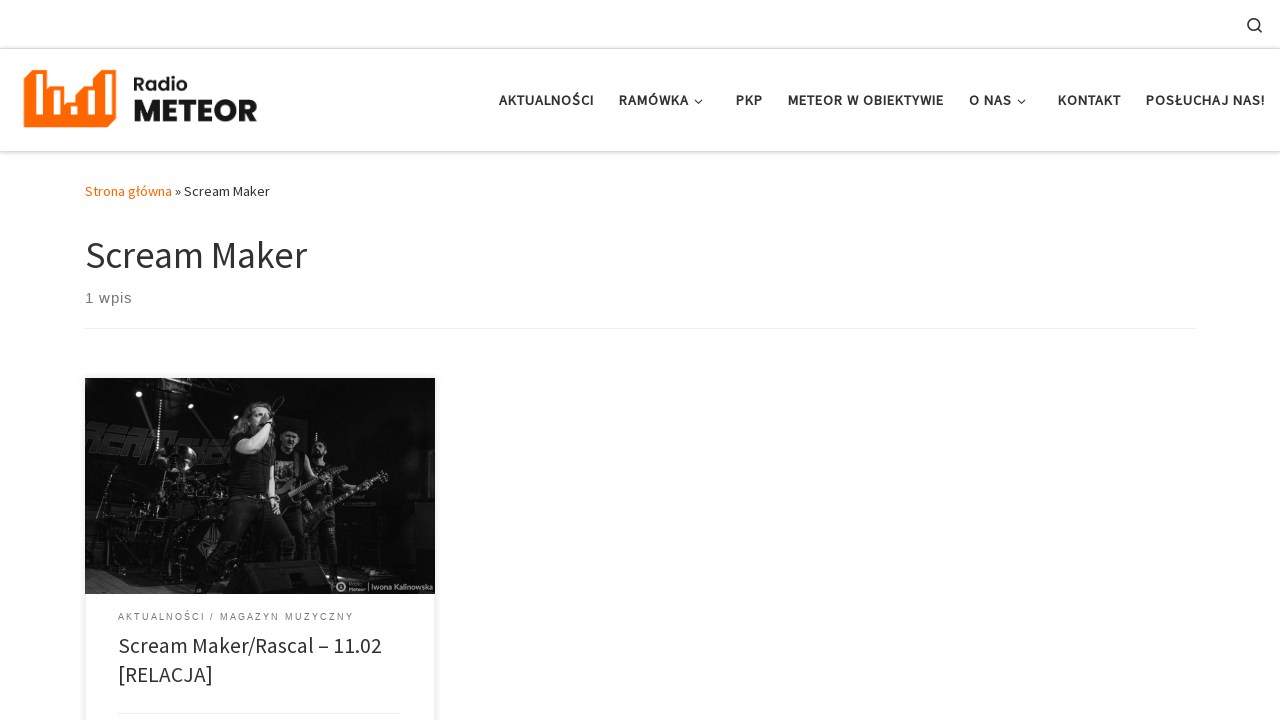

--- FILE ---
content_type: text/html; charset=UTF-8
request_url: https://meteor.amu.edu.pl/tag/scream-maker/
body_size: 14798
content:
<!DOCTYPE html>
<!--[if IE 7]>
<html class="ie ie7" lang="pl-PL">
<![endif]-->
<!--[if IE 8]>
<html class="ie ie8" lang="pl-PL">
<![endif]-->
<!--[if !(IE 7) | !(IE 8)  ]><!-->
<html lang="pl-PL" class="no-js">
<!--<![endif]-->
  <head>
  <meta charset="UTF-8" />
  <meta http-equiv="X-UA-Compatible" content="IE=EDGE" />
  <meta name="viewport" content="width=device-width, initial-scale=1.0" />
  <link rel="profile"  href="https://gmpg.org/xfn/11" />
  <link rel="pingback" href="https://meteor.amu.edu.pl/xmlrpc.php" />
<script>(function(html){html.className = html.className.replace(/\bno-js\b/,'js')})(document.documentElement);</script>
<meta name='robots' content='index, follow, max-image-preview:large, max-snippet:-1, max-video-preview:-1' />

	<!-- This site is optimized with the Yoast SEO plugin v24.2 - https://yoast.com/wordpress/plugins/seo/ -->
	<title>Scream Maker &#8211; Radio Meteor</title>
	<link rel="canonical" href="https://meteor.amu.edu.pl/tag/scream-maker/" />
	<meta property="og:locale" content="pl_PL" />
	<meta property="og:type" content="article" />
	<meta property="og:title" content="Scream Maker &#8211; Radio Meteor" />
	<meta property="og:url" content="https://meteor.amu.edu.pl/tag/scream-maker/" />
	<meta property="og:site_name" content="Radio Meteor" />
	<meta property="og:image" content="https://meteor.amu.edu.pl/wp-content/uploads/2025/09/meteor_cover_b-1.png" />
	<meta property="og:image:width" content="3542" />
	<meta property="og:image:height" content="1309" />
	<meta property="og:image:type" content="image/png" />
	<meta name="twitter:card" content="summary_large_image" />
	<meta name="twitter:site" content="@RadioMeteorUAM" />
	<script type="application/ld+json" class="yoast-schema-graph">{"@context":"https://schema.org","@graph":[{"@type":"CollectionPage","@id":"https://meteor.amu.edu.pl/tag/scream-maker/","url":"https://meteor.amu.edu.pl/tag/scream-maker/","name":"Scream Maker &#8211; Radio Meteor","isPartOf":{"@id":"https://meteor.amu.edu.pl/#website"},"primaryImageOfPage":{"@id":"https://meteor.amu.edu.pl/tag/scream-maker/#primaryimage"},"image":{"@id":"https://meteor.amu.edu.pl/tag/scream-maker/#primaryimage"},"thumbnailUrl":"https://meteor.amu.edu.pl/wp-content/uploads/2022/02/fot-Iwona-Kalinowska-004.jpg","breadcrumb":{"@id":"https://meteor.amu.edu.pl/tag/scream-maker/#breadcrumb"},"inLanguage":"pl-PL"},{"@type":"ImageObject","inLanguage":"pl-PL","@id":"https://meteor.amu.edu.pl/tag/scream-maker/#primaryimage","url":"https://meteor.amu.edu.pl/wp-content/uploads/2022/02/fot-Iwona-Kalinowska-004.jpg","contentUrl":"https://meteor.amu.edu.pl/wp-content/uploads/2022/02/fot-Iwona-Kalinowska-004.jpg","width":2048,"height":1365},{"@type":"BreadcrumbList","@id":"https://meteor.amu.edu.pl/tag/scream-maker/#breadcrumb","itemListElement":[{"@type":"ListItem","position":1,"name":"Strona główna","item":"https://meteor.amu.edu.pl/"},{"@type":"ListItem","position":2,"name":"Scream Maker"}]},{"@type":"WebSite","@id":"https://meteor.amu.edu.pl/#website","url":"https://meteor.amu.edu.pl/","name":"Radio Meteor","description":"#studenckienajlepsze","publisher":{"@id":"https://meteor.amu.edu.pl/#organization"},"potentialAction":[{"@type":"SearchAction","target":{"@type":"EntryPoint","urlTemplate":"https://meteor.amu.edu.pl/?s={search_term_string}"},"query-input":{"@type":"PropertyValueSpecification","valueRequired":true,"valueName":"search_term_string"}}],"inLanguage":"pl-PL"},{"@type":"Organization","@id":"https://meteor.amu.edu.pl/#organization","name":"Radio Meteor","url":"https://meteor.amu.edu.pl/","logo":{"@type":"ImageObject","inLanguage":"pl-PL","@id":"https://meteor.amu.edu.pl/#/schema/logo/image/","url":"https://meteor.amu.edu.pl/wp-content/uploads/2022/10/cropped-rm_logo.png","contentUrl":"https://meteor.amu.edu.pl/wp-content/uploads/2022/10/cropped-rm_logo.png","width":1229,"height":491,"caption":"Radio Meteor"},"image":{"@id":"https://meteor.amu.edu.pl/#/schema/logo/image/"},"sameAs":["https://www.facebook.com/radiometeorUAM/","https://x.com/RadioMeteorUAM","https://www.instagram.com/radiometeor/","https://www.youtube.com/channel/UCzpM4MPBbJfgmyiSy6maGfQ"]}]}</script>
	<!-- / Yoast SEO plugin. -->


<link rel='dns-prefetch' href='//www.googletagmanager.com' />
<link rel="alternate" type="application/rss+xml" title="Radio Meteor &raquo; Kanał z wpisami" href="https://meteor.amu.edu.pl/feed/" />
<link rel="alternate" type="application/rss+xml" title="Radio Meteor &raquo; Kanał z komentarzami" href="https://meteor.amu.edu.pl/comments/feed/" />
<link rel="alternate" type="application/rss+xml" title="Radio Meteor &raquo; Kanał z wpisami otagowanymi jako Scream Maker" href="https://meteor.amu.edu.pl/tag/scream-maker/feed/" />
<script>
window._wpemojiSettings = {"baseUrl":"https:\/\/s.w.org\/images\/core\/emoji\/15.0.3\/72x72\/","ext":".png","svgUrl":"https:\/\/s.w.org\/images\/core\/emoji\/15.0.3\/svg\/","svgExt":".svg","source":{"concatemoji":"https:\/\/meteor.amu.edu.pl\/wp-includes\/js\/wp-emoji-release.min.js?ver=6.6.2"}};
/*! This file is auto-generated */
!function(i,n){var o,s,e;function c(e){try{var t={supportTests:e,timestamp:(new Date).valueOf()};sessionStorage.setItem(o,JSON.stringify(t))}catch(e){}}function p(e,t,n){e.clearRect(0,0,e.canvas.width,e.canvas.height),e.fillText(t,0,0);var t=new Uint32Array(e.getImageData(0,0,e.canvas.width,e.canvas.height).data),r=(e.clearRect(0,0,e.canvas.width,e.canvas.height),e.fillText(n,0,0),new Uint32Array(e.getImageData(0,0,e.canvas.width,e.canvas.height).data));return t.every(function(e,t){return e===r[t]})}function u(e,t,n){switch(t){case"flag":return n(e,"\ud83c\udff3\ufe0f\u200d\u26a7\ufe0f","\ud83c\udff3\ufe0f\u200b\u26a7\ufe0f")?!1:!n(e,"\ud83c\uddfa\ud83c\uddf3","\ud83c\uddfa\u200b\ud83c\uddf3")&&!n(e,"\ud83c\udff4\udb40\udc67\udb40\udc62\udb40\udc65\udb40\udc6e\udb40\udc67\udb40\udc7f","\ud83c\udff4\u200b\udb40\udc67\u200b\udb40\udc62\u200b\udb40\udc65\u200b\udb40\udc6e\u200b\udb40\udc67\u200b\udb40\udc7f");case"emoji":return!n(e,"\ud83d\udc26\u200d\u2b1b","\ud83d\udc26\u200b\u2b1b")}return!1}function f(e,t,n){var r="undefined"!=typeof WorkerGlobalScope&&self instanceof WorkerGlobalScope?new OffscreenCanvas(300,150):i.createElement("canvas"),a=r.getContext("2d",{willReadFrequently:!0}),o=(a.textBaseline="top",a.font="600 32px Arial",{});return e.forEach(function(e){o[e]=t(a,e,n)}),o}function t(e){var t=i.createElement("script");t.src=e,t.defer=!0,i.head.appendChild(t)}"undefined"!=typeof Promise&&(o="wpEmojiSettingsSupports",s=["flag","emoji"],n.supports={everything:!0,everythingExceptFlag:!0},e=new Promise(function(e){i.addEventListener("DOMContentLoaded",e,{once:!0})}),new Promise(function(t){var n=function(){try{var e=JSON.parse(sessionStorage.getItem(o));if("object"==typeof e&&"number"==typeof e.timestamp&&(new Date).valueOf()<e.timestamp+604800&&"object"==typeof e.supportTests)return e.supportTests}catch(e){}return null}();if(!n){if("undefined"!=typeof Worker&&"undefined"!=typeof OffscreenCanvas&&"undefined"!=typeof URL&&URL.createObjectURL&&"undefined"!=typeof Blob)try{var e="postMessage("+f.toString()+"("+[JSON.stringify(s),u.toString(),p.toString()].join(",")+"));",r=new Blob([e],{type:"text/javascript"}),a=new Worker(URL.createObjectURL(r),{name:"wpTestEmojiSupports"});return void(a.onmessage=function(e){c(n=e.data),a.terminate(),t(n)})}catch(e){}c(n=f(s,u,p))}t(n)}).then(function(e){for(var t in e)n.supports[t]=e[t],n.supports.everything=n.supports.everything&&n.supports[t],"flag"!==t&&(n.supports.everythingExceptFlag=n.supports.everythingExceptFlag&&n.supports[t]);n.supports.everythingExceptFlag=n.supports.everythingExceptFlag&&!n.supports.flag,n.DOMReady=!1,n.readyCallback=function(){n.DOMReady=!0}}).then(function(){return e}).then(function(){var e;n.supports.everything||(n.readyCallback(),(e=n.source||{}).concatemoji?t(e.concatemoji):e.wpemoji&&e.twemoji&&(t(e.twemoji),t(e.wpemoji)))}))}((window,document),window._wpemojiSettings);
</script>
<style id='wp-emoji-styles-inline-css'>

	img.wp-smiley, img.emoji {
		display: inline !important;
		border: none !important;
		box-shadow: none !important;
		height: 1em !important;
		width: 1em !important;
		margin: 0 0.07em !important;
		vertical-align: -0.1em !important;
		background: none !important;
		padding: 0 !important;
	}
</style>
<link rel='stylesheet' id='wp-block-library-css' href='https://meteor.amu.edu.pl/wp-includes/css/dist/block-library/style.min.css?ver=6.6.2' media='all' />
<style id='classic-theme-styles-inline-css'>
/*! This file is auto-generated */
.wp-block-button__link{color:#fff;background-color:#32373c;border-radius:9999px;box-shadow:none;text-decoration:none;padding:calc(.667em + 2px) calc(1.333em + 2px);font-size:1.125em}.wp-block-file__button{background:#32373c;color:#fff;text-decoration:none}
</style>
<style id='global-styles-inline-css'>
:root{--wp--preset--aspect-ratio--square: 1;--wp--preset--aspect-ratio--4-3: 4/3;--wp--preset--aspect-ratio--3-4: 3/4;--wp--preset--aspect-ratio--3-2: 3/2;--wp--preset--aspect-ratio--2-3: 2/3;--wp--preset--aspect-ratio--16-9: 16/9;--wp--preset--aspect-ratio--9-16: 9/16;--wp--preset--color--black: #000000;--wp--preset--color--cyan-bluish-gray: #abb8c3;--wp--preset--color--white: #ffffff;--wp--preset--color--pale-pink: #f78da7;--wp--preset--color--vivid-red: #cf2e2e;--wp--preset--color--luminous-vivid-orange: #ff6900;--wp--preset--color--luminous-vivid-amber: #fcb900;--wp--preset--color--light-green-cyan: #7bdcb5;--wp--preset--color--vivid-green-cyan: #00d084;--wp--preset--color--pale-cyan-blue: #8ed1fc;--wp--preset--color--vivid-cyan-blue: #0693e3;--wp--preset--color--vivid-purple: #9b51e0;--wp--preset--gradient--vivid-cyan-blue-to-vivid-purple: linear-gradient(135deg,rgba(6,147,227,1) 0%,rgb(155,81,224) 100%);--wp--preset--gradient--light-green-cyan-to-vivid-green-cyan: linear-gradient(135deg,rgb(122,220,180) 0%,rgb(0,208,130) 100%);--wp--preset--gradient--luminous-vivid-amber-to-luminous-vivid-orange: linear-gradient(135deg,rgba(252,185,0,1) 0%,rgba(255,105,0,1) 100%);--wp--preset--gradient--luminous-vivid-orange-to-vivid-red: linear-gradient(135deg,rgba(255,105,0,1) 0%,rgb(207,46,46) 100%);--wp--preset--gradient--very-light-gray-to-cyan-bluish-gray: linear-gradient(135deg,rgb(238,238,238) 0%,rgb(169,184,195) 100%);--wp--preset--gradient--cool-to-warm-spectrum: linear-gradient(135deg,rgb(74,234,220) 0%,rgb(151,120,209) 20%,rgb(207,42,186) 40%,rgb(238,44,130) 60%,rgb(251,105,98) 80%,rgb(254,248,76) 100%);--wp--preset--gradient--blush-light-purple: linear-gradient(135deg,rgb(255,206,236) 0%,rgb(152,150,240) 100%);--wp--preset--gradient--blush-bordeaux: linear-gradient(135deg,rgb(254,205,165) 0%,rgb(254,45,45) 50%,rgb(107,0,62) 100%);--wp--preset--gradient--luminous-dusk: linear-gradient(135deg,rgb(255,203,112) 0%,rgb(199,81,192) 50%,rgb(65,88,208) 100%);--wp--preset--gradient--pale-ocean: linear-gradient(135deg,rgb(255,245,203) 0%,rgb(182,227,212) 50%,rgb(51,167,181) 100%);--wp--preset--gradient--electric-grass: linear-gradient(135deg,rgb(202,248,128) 0%,rgb(113,206,126) 100%);--wp--preset--gradient--midnight: linear-gradient(135deg,rgb(2,3,129) 0%,rgb(40,116,252) 100%);--wp--preset--font-size--small: 13px;--wp--preset--font-size--medium: 20px;--wp--preset--font-size--large: 36px;--wp--preset--font-size--x-large: 42px;--wp--preset--spacing--20: 0.44rem;--wp--preset--spacing--30: 0.67rem;--wp--preset--spacing--40: 1rem;--wp--preset--spacing--50: 1.5rem;--wp--preset--spacing--60: 2.25rem;--wp--preset--spacing--70: 3.38rem;--wp--preset--spacing--80: 5.06rem;--wp--preset--shadow--natural: 6px 6px 9px rgba(0, 0, 0, 0.2);--wp--preset--shadow--deep: 12px 12px 50px rgba(0, 0, 0, 0.4);--wp--preset--shadow--sharp: 6px 6px 0px rgba(0, 0, 0, 0.2);--wp--preset--shadow--outlined: 6px 6px 0px -3px rgba(255, 255, 255, 1), 6px 6px rgba(0, 0, 0, 1);--wp--preset--shadow--crisp: 6px 6px 0px rgba(0, 0, 0, 1);}:where(.is-layout-flex){gap: 0.5em;}:where(.is-layout-grid){gap: 0.5em;}body .is-layout-flex{display: flex;}.is-layout-flex{flex-wrap: wrap;align-items: center;}.is-layout-flex > :is(*, div){margin: 0;}body .is-layout-grid{display: grid;}.is-layout-grid > :is(*, div){margin: 0;}:where(.wp-block-columns.is-layout-flex){gap: 2em;}:where(.wp-block-columns.is-layout-grid){gap: 2em;}:where(.wp-block-post-template.is-layout-flex){gap: 1.25em;}:where(.wp-block-post-template.is-layout-grid){gap: 1.25em;}.has-black-color{color: var(--wp--preset--color--black) !important;}.has-cyan-bluish-gray-color{color: var(--wp--preset--color--cyan-bluish-gray) !important;}.has-white-color{color: var(--wp--preset--color--white) !important;}.has-pale-pink-color{color: var(--wp--preset--color--pale-pink) !important;}.has-vivid-red-color{color: var(--wp--preset--color--vivid-red) !important;}.has-luminous-vivid-orange-color{color: var(--wp--preset--color--luminous-vivid-orange) !important;}.has-luminous-vivid-amber-color{color: var(--wp--preset--color--luminous-vivid-amber) !important;}.has-light-green-cyan-color{color: var(--wp--preset--color--light-green-cyan) !important;}.has-vivid-green-cyan-color{color: var(--wp--preset--color--vivid-green-cyan) !important;}.has-pale-cyan-blue-color{color: var(--wp--preset--color--pale-cyan-blue) !important;}.has-vivid-cyan-blue-color{color: var(--wp--preset--color--vivid-cyan-blue) !important;}.has-vivid-purple-color{color: var(--wp--preset--color--vivid-purple) !important;}.has-black-background-color{background-color: var(--wp--preset--color--black) !important;}.has-cyan-bluish-gray-background-color{background-color: var(--wp--preset--color--cyan-bluish-gray) !important;}.has-white-background-color{background-color: var(--wp--preset--color--white) !important;}.has-pale-pink-background-color{background-color: var(--wp--preset--color--pale-pink) !important;}.has-vivid-red-background-color{background-color: var(--wp--preset--color--vivid-red) !important;}.has-luminous-vivid-orange-background-color{background-color: var(--wp--preset--color--luminous-vivid-orange) !important;}.has-luminous-vivid-amber-background-color{background-color: var(--wp--preset--color--luminous-vivid-amber) !important;}.has-light-green-cyan-background-color{background-color: var(--wp--preset--color--light-green-cyan) !important;}.has-vivid-green-cyan-background-color{background-color: var(--wp--preset--color--vivid-green-cyan) !important;}.has-pale-cyan-blue-background-color{background-color: var(--wp--preset--color--pale-cyan-blue) !important;}.has-vivid-cyan-blue-background-color{background-color: var(--wp--preset--color--vivid-cyan-blue) !important;}.has-vivid-purple-background-color{background-color: var(--wp--preset--color--vivid-purple) !important;}.has-black-border-color{border-color: var(--wp--preset--color--black) !important;}.has-cyan-bluish-gray-border-color{border-color: var(--wp--preset--color--cyan-bluish-gray) !important;}.has-white-border-color{border-color: var(--wp--preset--color--white) !important;}.has-pale-pink-border-color{border-color: var(--wp--preset--color--pale-pink) !important;}.has-vivid-red-border-color{border-color: var(--wp--preset--color--vivid-red) !important;}.has-luminous-vivid-orange-border-color{border-color: var(--wp--preset--color--luminous-vivid-orange) !important;}.has-luminous-vivid-amber-border-color{border-color: var(--wp--preset--color--luminous-vivid-amber) !important;}.has-light-green-cyan-border-color{border-color: var(--wp--preset--color--light-green-cyan) !important;}.has-vivid-green-cyan-border-color{border-color: var(--wp--preset--color--vivid-green-cyan) !important;}.has-pale-cyan-blue-border-color{border-color: var(--wp--preset--color--pale-cyan-blue) !important;}.has-vivid-cyan-blue-border-color{border-color: var(--wp--preset--color--vivid-cyan-blue) !important;}.has-vivid-purple-border-color{border-color: var(--wp--preset--color--vivid-purple) !important;}.has-vivid-cyan-blue-to-vivid-purple-gradient-background{background: var(--wp--preset--gradient--vivid-cyan-blue-to-vivid-purple) !important;}.has-light-green-cyan-to-vivid-green-cyan-gradient-background{background: var(--wp--preset--gradient--light-green-cyan-to-vivid-green-cyan) !important;}.has-luminous-vivid-amber-to-luminous-vivid-orange-gradient-background{background: var(--wp--preset--gradient--luminous-vivid-amber-to-luminous-vivid-orange) !important;}.has-luminous-vivid-orange-to-vivid-red-gradient-background{background: var(--wp--preset--gradient--luminous-vivid-orange-to-vivid-red) !important;}.has-very-light-gray-to-cyan-bluish-gray-gradient-background{background: var(--wp--preset--gradient--very-light-gray-to-cyan-bluish-gray) !important;}.has-cool-to-warm-spectrum-gradient-background{background: var(--wp--preset--gradient--cool-to-warm-spectrum) !important;}.has-blush-light-purple-gradient-background{background: var(--wp--preset--gradient--blush-light-purple) !important;}.has-blush-bordeaux-gradient-background{background: var(--wp--preset--gradient--blush-bordeaux) !important;}.has-luminous-dusk-gradient-background{background: var(--wp--preset--gradient--luminous-dusk) !important;}.has-pale-ocean-gradient-background{background: var(--wp--preset--gradient--pale-ocean) !important;}.has-electric-grass-gradient-background{background: var(--wp--preset--gradient--electric-grass) !important;}.has-midnight-gradient-background{background: var(--wp--preset--gradient--midnight) !important;}.has-small-font-size{font-size: var(--wp--preset--font-size--small) !important;}.has-medium-font-size{font-size: var(--wp--preset--font-size--medium) !important;}.has-large-font-size{font-size: var(--wp--preset--font-size--large) !important;}.has-x-large-font-size{font-size: var(--wp--preset--font-size--x-large) !important;}
:where(.wp-block-post-template.is-layout-flex){gap: 1.25em;}:where(.wp-block-post-template.is-layout-grid){gap: 1.25em;}
:where(.wp-block-columns.is-layout-flex){gap: 2em;}:where(.wp-block-columns.is-layout-grid){gap: 2em;}
:root :where(.wp-block-pullquote){font-size: 1.5em;line-height: 1.6;}
</style>
<link rel='stylesheet' id='cpsh-shortcodes-css' href='https://meteor.amu.edu.pl/wp-content/plugins/column-shortcodes//assets/css/shortcodes.css?ver=1.0.1' media='all' />
<link rel='stylesheet' id='eeb-css-frontend-css' href='https://meteor.amu.edu.pl/wp-content/plugins/email-encoder-bundle/core/includes/assets/css/style.css?ver=240920-180926' media='all' />
<link rel='stylesheet' id='dashicons-css' href='https://meteor.amu.edu.pl/wp-includes/css/dashicons.min.css?ver=6.6.2' media='all' />
<link rel='stylesheet' id='mptt-style-css' href='https://meteor.amu.edu.pl/wp-content/plugins/mp-timetable/media/css/style.css?ver=2.4.14' media='all' />
<link rel='stylesheet' id='customizr-main-css' href='https://meteor.amu.edu.pl/wp-content/themes/customizr/assets/front/css/style.min.css?ver=4.4.24' media='all' />
<style id='customizr-main-inline-css'>
::-moz-selection{background-color:#ff6600}::selection{background-color:#ff6600}a,.btn-skin:active,.btn-skin:focus,.btn-skin:hover,.btn-skin.inverted,.grid-container__classic .post-type__icon,.post-type__icon:hover .icn-format,.grid-container__classic .post-type__icon:hover .icn-format,[class*='grid-container__'] .entry-title a.czr-title:hover,input[type=checkbox]:checked::before{color:#ff6600}.czr-css-loader > div ,.btn-skin,.btn-skin:active,.btn-skin:focus,.btn-skin:hover,.btn-skin-h-dark,.btn-skin-h-dark.inverted:active,.btn-skin-h-dark.inverted:focus,.btn-skin-h-dark.inverted:hover{border-color:#ff6600}.tc-header.border-top{border-top-color:#ff6600}[class*='grid-container__'] .entry-title a:hover::after,.grid-container__classic .post-type__icon,.btn-skin,.btn-skin.inverted:active,.btn-skin.inverted:focus,.btn-skin.inverted:hover,.btn-skin-h-dark,.btn-skin-h-dark.inverted:active,.btn-skin-h-dark.inverted:focus,.btn-skin-h-dark.inverted:hover,.sidebar .widget-title::after,input[type=radio]:checked::before{background-color:#ff6600}.btn-skin-light:active,.btn-skin-light:focus,.btn-skin-light:hover,.btn-skin-light.inverted{color:#ff944d}input:not([type='submit']):not([type='button']):not([type='number']):not([type='checkbox']):not([type='radio']):focus,textarea:focus,.btn-skin-light,.btn-skin-light.inverted,.btn-skin-light:active,.btn-skin-light:focus,.btn-skin-light:hover,.btn-skin-light.inverted:active,.btn-skin-light.inverted:focus,.btn-skin-light.inverted:hover{border-color:#ff944d}.btn-skin-light,.btn-skin-light.inverted:active,.btn-skin-light.inverted:focus,.btn-skin-light.inverted:hover{background-color:#ff944d}.btn-skin-lightest:active,.btn-skin-lightest:focus,.btn-skin-lightest:hover,.btn-skin-lightest.inverted{color:#ffa366}.btn-skin-lightest,.btn-skin-lightest.inverted,.btn-skin-lightest:active,.btn-skin-lightest:focus,.btn-skin-lightest:hover,.btn-skin-lightest.inverted:active,.btn-skin-lightest.inverted:focus,.btn-skin-lightest.inverted:hover{border-color:#ffa366}.btn-skin-lightest,.btn-skin-lightest.inverted:active,.btn-skin-lightest.inverted:focus,.btn-skin-lightest.inverted:hover{background-color:#ffa366}.pagination,a:hover,a:focus,a:active,.btn-skin-dark:active,.btn-skin-dark:focus,.btn-skin-dark:hover,.btn-skin-dark.inverted,.btn-skin-dark-oh:active,.btn-skin-dark-oh:focus,.btn-skin-dark-oh:hover,.post-info a:not(.btn):hover,.grid-container__classic .post-type__icon .icn-format,[class*='grid-container__'] .hover .entry-title a,.widget-area a:not(.btn):hover,a.czr-format-link:hover,.format-link.hover a.czr-format-link,button[type=submit]:hover,button[type=submit]:active,button[type=submit]:focus,input[type=submit]:hover,input[type=submit]:active,input[type=submit]:focus,.tabs .nav-link:hover,.tabs .nav-link.active,.tabs .nav-link.active:hover,.tabs .nav-link.active:focus{color:#c24e00}.grid-container__classic.tc-grid-border .grid__item,.btn-skin-dark,.btn-skin-dark.inverted,button[type=submit],input[type=submit],.btn-skin-dark:active,.btn-skin-dark:focus,.btn-skin-dark:hover,.btn-skin-dark.inverted:active,.btn-skin-dark.inverted:focus,.btn-skin-dark.inverted:hover,.btn-skin-h-dark:active,.btn-skin-h-dark:focus,.btn-skin-h-dark:hover,.btn-skin-h-dark.inverted,.btn-skin-h-dark.inverted,.btn-skin-h-dark.inverted,.btn-skin-dark-oh:active,.btn-skin-dark-oh:focus,.btn-skin-dark-oh:hover,.btn-skin-dark-oh.inverted:active,.btn-skin-dark-oh.inverted:focus,.btn-skin-dark-oh.inverted:hover,button[type=submit]:hover,button[type=submit]:active,button[type=submit]:focus,input[type=submit]:hover,input[type=submit]:active,input[type=submit]:focus{border-color:#c24e00}.btn-skin-dark,.btn-skin-dark.inverted:active,.btn-skin-dark.inverted:focus,.btn-skin-dark.inverted:hover,.btn-skin-h-dark:active,.btn-skin-h-dark:focus,.btn-skin-h-dark:hover,.btn-skin-h-dark.inverted,.btn-skin-h-dark.inverted,.btn-skin-h-dark.inverted,.btn-skin-dark-oh.inverted:active,.btn-skin-dark-oh.inverted:focus,.btn-skin-dark-oh.inverted:hover,.grid-container__classic .post-type__icon:hover,button[type=submit],input[type=submit],.czr-link-hover-underline .widgets-list-layout-links a:not(.btn)::before,.czr-link-hover-underline .widget_archive a:not(.btn)::before,.czr-link-hover-underline .widget_nav_menu a:not(.btn)::before,.czr-link-hover-underline .widget_rss ul a:not(.btn)::before,.czr-link-hover-underline .widget_recent_entries a:not(.btn)::before,.czr-link-hover-underline .widget_categories a:not(.btn)::before,.czr-link-hover-underline .widget_meta a:not(.btn)::before,.czr-link-hover-underline .widget_recent_comments a:not(.btn)::before,.czr-link-hover-underline .widget_pages a:not(.btn)::before,.czr-link-hover-underline .widget_calendar a:not(.btn)::before,[class*='grid-container__'] .hover .entry-title a::after,a.czr-format-link::before,.comment-author a::before,.comment-link::before,.tabs .nav-link.active::before{background-color:#c24e00}.btn-skin-dark-shaded:active,.btn-skin-dark-shaded:focus,.btn-skin-dark-shaded:hover,.btn-skin-dark-shaded.inverted{background-color:rgba(194,78,0,0.2)}.btn-skin-dark-shaded,.btn-skin-dark-shaded.inverted:active,.btn-skin-dark-shaded.inverted:focus,.btn-skin-dark-shaded.inverted:hover{background-color:rgba(194,78,0,0.8)}
.grid-container__classic .czr__r-wGOC::before{padding-top:61.803398%}

@media (min-width: 768px) {.grid-container__classic .czr__r-wGOC::before{padding-top:40%}}

#czr-push-footer { display: none; visibility: hidden; }
        .czr-sticky-footer #czr-push-footer.sticky-footer-enabled { display: block; }
        
</style>
<script id="nb-jquery" src="https://meteor.amu.edu.pl/wp-includes/js/jquery/jquery.min.js?ver=3.7.1" id="jquery-core-js"></script>
<script src="https://meteor.amu.edu.pl/wp-includes/js/jquery/jquery-migrate.min.js?ver=3.4.1" id="jquery-migrate-js"></script>
<script src="https://meteor.amu.edu.pl/wp-content/plugins/email-encoder-bundle/core/includes/assets/js/custom.js?ver=240920-180926" id="eeb-js-frontend-js"></script>
<script src="https://meteor.amu.edu.pl/wp-content/themes/customizr/assets/front/js/libs/modernizr.min.js?ver=4.4.24" id="modernizr-js"></script>
<script src="https://meteor.amu.edu.pl/wp-includes/js/underscore.min.js?ver=1.13.4" id="underscore-js"></script>
<script id="tc-scripts-js-extra">
var CZRParams = {"assetsPath":"https:\/\/meteor.amu.edu.pl\/wp-content\/themes\/customizr\/assets\/front\/","mainScriptUrl":"https:\/\/meteor.amu.edu.pl\/wp-content\/themes\/customizr\/assets\/front\/js\/tc-scripts.min.js?4.4.24","deferFontAwesome":"1","fontAwesomeUrl":"https:\/\/meteor.amu.edu.pl\/wp-content\/themes\/customizr\/assets\/shared\/fonts\/fa\/css\/fontawesome-all.min.css?4.4.24","_disabled":[],"centerSliderImg":"","isLightBoxEnabled":"1","SmoothScroll":{"Enabled":true,"Options":{"touchpadSupport":false}},"isAnchorScrollEnabled":"","anchorSmoothScrollExclude":{"simple":["[class*=edd]",".carousel-control","[data-toggle=\"modal\"]","[data-toggle=\"dropdown\"]","[data-toggle=\"czr-dropdown\"]","[data-toggle=\"tooltip\"]","[data-toggle=\"popover\"]","[data-toggle=\"collapse\"]","[data-toggle=\"czr-collapse\"]","[data-toggle=\"tab\"]","[data-toggle=\"pill\"]","[data-toggle=\"czr-pill\"]","[class*=upme]","[class*=um-]"],"deep":{"classes":[],"ids":[]}},"timerOnScrollAllBrowsers":"1","centerAllImg":"1","HasComments":"","LoadModernizr":"1","stickyHeader":"","extLinksStyle":"","extLinksTargetExt":"","extLinksSkipSelectors":{"classes":["btn","button"],"ids":[]},"dropcapEnabled":"","dropcapWhere":{"post":"","page":""},"dropcapMinWords":"","dropcapSkipSelectors":{"tags":["IMG","IFRAME","H1","H2","H3","H4","H5","H6","BLOCKQUOTE","UL","OL"],"classes":["btn"],"id":[]},"imgSmartLoadEnabled":"1","imgSmartLoadOpts":{"parentSelectors":["[class*=grid-container], .article-container",".__before_main_wrapper",".widget-front",".post-related-articles",".tc-singular-thumbnail-wrapper",".sek-module-inner"],"opts":{"excludeImg":[".tc-holder-img"]}},"imgSmartLoadsForSliders":"1","pluginCompats":[],"isWPMobile":"","menuStickyUserSettings":{"desktop":"stick_always","mobile":"stick_up"},"adminAjaxUrl":"https:\/\/meteor.amu.edu.pl\/wp-admin\/admin-ajax.php","ajaxUrl":"https:\/\/meteor.amu.edu.pl\/?czrajax=1","frontNonce":{"id":"CZRFrontNonce","handle":"7f255caac6"},"isDevMode":"","isModernStyle":"1","i18n":{"Permanently dismiss":"Trwale odrzu\u0107"},"frontNotifications":{"welcome":{"enabled":false,"content":"","dismissAction":"dismiss_welcome_note_front"}},"preloadGfonts":"1","googleFonts":"Source+Sans+Pro","version":"4.4.24"};
</script>
<script src="https://meteor.amu.edu.pl/wp-content/themes/customizr/assets/front/js/tc-scripts.min.js?ver=4.4.24" id="tc-scripts-js" defer></script>

<!-- Google tag (gtag.js) snippet added by Site Kit -->

<!-- Google Analytics snippet added by Site Kit -->
<script src="https://www.googletagmanager.com/gtag/js?id=G-8423SWT68K" id="google_gtagjs-js" async></script>
<script id="google_gtagjs-js-after">
window.dataLayer = window.dataLayer || [];function gtag(){dataLayer.push(arguments);}
gtag("set","linker",{"domains":["meteor.amu.edu.pl"]});
gtag("js", new Date());
gtag("set", "developer_id.dZTNiMT", true);
gtag("config", "G-8423SWT68K");
</script>

<!-- End Google tag (gtag.js) snippet added by Site Kit -->
<link rel="https://api.w.org/" href="https://meteor.amu.edu.pl/wp-json/" /><link rel="alternate" title="JSON" type="application/json" href="https://meteor.amu.edu.pl/wp-json/wp/v2/tags/2862" /><link rel="EditURI" type="application/rsd+xml" title="RSD" href="https://meteor.amu.edu.pl/xmlrpc.php?rsd" />
<meta name="generator" content="WordPress 6.6.2" />
<meta name="generator" content="Site Kit by Google 1.144.0" /><noscript><style type="text/css">.mptt-shortcode-wrapper .mptt-shortcode-table:first-of-type{display:table!important}.mptt-shortcode-wrapper .mptt-shortcode-table .mptt-event-container:hover{height:auto!important;min-height:100%!important}body.mprm_ie_browser .mptt-shortcode-wrapper .mptt-event-container{height:auto!important}@media (max-width:767px){.mptt-shortcode-wrapper .mptt-shortcode-table:first-of-type{display:none!important}}</style></noscript>              <link rel="preload" as="font" type="font/woff2" href="https://meteor.amu.edu.pl/wp-content/themes/customizr/assets/shared/fonts/customizr/customizr.woff2?128396981" crossorigin="anonymous"/>
            
<!-- Google Tag Manager snippet added by Site Kit -->
<script>
			( function( w, d, s, l, i ) {
				w[l] = w[l] || [];
				w[l].push( {'gtm.start': new Date().getTime(), event: 'gtm.js'} );
				var f = d.getElementsByTagName( s )[0],
					j = d.createElement( s ), dl = l != 'dataLayer' ? '&l=' + l : '';
				j.async = true;
				j.src = 'https://www.googletagmanager.com/gtm.js?id=' + i + dl;
				f.parentNode.insertBefore( j, f );
			} )( window, document, 'script', 'dataLayer', 'GTM-NLB4D54' );
			
</script>

<!-- End Google Tag Manager snippet added by Site Kit -->
<link rel="icon" href="https://meteor.amu.edu.pl/wp-content/uploads/2022/10/cropped-IMG_20221017_000813-32x32.png" sizes="32x32" />
<link rel="icon" href="https://meteor.amu.edu.pl/wp-content/uploads/2022/10/cropped-IMG_20221017_000813-192x192.png" sizes="192x192" />
<link rel="apple-touch-icon" href="https://meteor.amu.edu.pl/wp-content/uploads/2022/10/cropped-IMG_20221017_000813-180x180.png" />
<meta name="msapplication-TileImage" content="https://meteor.amu.edu.pl/wp-content/uploads/2022/10/cropped-IMG_20221017_000813-270x270.png" />
</head>

  <body class="nb-3-3-7 nimble-no-local-data-skp__tax_post_tag_2862 nimble-no-group-site-tmpl-skp__all_post_tag archive tag tag-scream-maker tag-2862 wp-custom-logo wp-embed-responsive sek-hide-rc-badge czr-link-hover-underline header-skin-light footer-skin-light czr-no-sidebar czr-full-layout customizr-4-4-24 czr-post-list-context czr-sticky-footer">
    		<!-- Google Tag Manager (noscript) snippet added by Site Kit -->
		<noscript>
			<iframe src="https://www.googletagmanager.com/ns.html?id=GTM-NLB4D54" height="0" width="0" style="display:none;visibility:hidden"></iframe>
		</noscript>
		<!-- End Google Tag Manager (noscript) snippet added by Site Kit -->
		      <a class="screen-reader-text skip-link" href="#content">Przejdź do treści</a>
    
    
    <div id="tc-page-wrap" class="">

      <header class="tpnav-header__header tc-header sl-logo_left sticky-transparent czr-submenu-fade czr-submenu-move" >
    <div class="topbar-navbar__wrapper d-none d-lg-block" >
  <div class="container-fluid">
        <div class="row flex-row flex-lg-nowrap justify-content-start justify-content-lg-end align-items-center topbar-navbar__row">
                                <div class="topbar-nav__socials social-links col col-auto d-none d-lg-block">
          <ul class="socials " >
  <li ><a rel="nofollow noopener noreferrer" class="social-icon icon-facebook-f (alias)"  title="Polub nas na Facebooku!" aria-label="Polub nas na Facebooku!" href="https://www.facebook.com/radiometeorUAM/"  target="_blank"  style="font-size:20px"><i class="fab fa-facebook-f (alias)"></i></a></li> <li ><a rel="nofollow noopener noreferrer" class="social-icon icon-instagram"  title="Obserwuj nas na Instagramie!" aria-label="Obserwuj nas na Instagramie!" href="https://www.instagram.com/radiometeor.uam/"  target="_blank"  style="font-size:20px"><i class="fab fa-instagram"></i></a></li> <li ><a rel="nofollow noopener noreferrer" class="social-icon icon-twitter"  title="Tweetnij do nas!" aria-label="Tweetnij do nas!" href="https://twitter.com/radiometeorUAM"  target="_blank"  style="font-size:20px"><i class="fab fa-twitter"></i></a></li> <li ><a rel="nofollow noopener noreferrer" class="social-icon icon-youtube"  title="Zasubskrybuj na YouTube!" aria-label="Zasubskrybuj na YouTube!" href="https://www.youtube.com/channel/UCzpM4MPBbJfgmyiSy6maGfQ"  target="_blank"  style="font-size:20px"><i class="fab fa-youtube"></i></a></li> <li ><a rel="nofollow noopener noreferrer" class="social-icon icon-mixcloud"  title="Obserwuj nas na Mixcloud!" aria-label="Obserwuj nas na Mixcloud!" href="https://www.mixcloud.com/RadioMeteor/"  target="_blank"  style="font-size:20px"><i class="fab fa-mixcloud"></i></a></li> <li ><a rel="nofollow noopener noreferrer" class="social-icon icon-android"  title="Pobierz naszą aplikację!" aria-label="Pobierz naszą aplikację!" href="https://play.google.com/store/apps/details?id=radiometeor.radiometeor"  target="_blank"  style="font-size:20px"><i class="fab fa-android"></i></a></li> <li ><a rel="nofollow noopener noreferrer" class="social-icon icon-mail-o mail-link" title="Napisz do nas!" aria-label="Napisz do nas!" href="javascript:;" data-enc-email="ovheb[at]zrgrbe.nzh.rqh.cy" target="_blank" style="font-size:20px" data-wpel-link="ignore"><i class="far fa-envelope"></i></a></li></ul>
        </div>
      <div class="topbar-nav__utils nav__utils col-auto d-none d-lg-flex" >
    <ul class="nav utils flex-row flex-nowrap regular-nav">
      <li class="nav__search " >
  <a href="#" class="search-toggle_btn icn-search czr-overlay-toggle_btn"  aria-expanded="false"><span class="sr-only">Search</span></a>
        <div class="czr-search-expand">
      <div class="czr-search-expand-inner"><div class="search-form__container " >
  <form action="https://meteor.amu.edu.pl/" method="get" class="czr-form search-form">
    <div class="form-group czr-focus">
            <label for="s-69678d8b14cf2" id="lsearch-69678d8b14cf2">
        <span class="screen-reader-text">Szukaj</span>
        <input id="s-69678d8b14cf2" class="form-control czr-search-field" name="s" type="search" value="" aria-describedby="lsearch-69678d8b14cf2" placeholder="Szukaj &hellip;">
      </label>
      <button type="submit" class="button"><i class="icn-search"></i><span class="screen-reader-text">Szukaj &hellip;</span></button>
    </div>
  </form>
</div></div>
    </div>
    </li>
    </ul>
</div>          </div>
      </div>
</div>    <div class="primary-navbar__wrapper d-none d-lg-block has-horizontal-menu desktop-sticky" >
  <div class="container-fluid">
    <div class="row align-items-center flex-row primary-navbar__row">
      <div class="branding__container col col-auto" >
  <div class="branding align-items-center flex-column ">
    <div class="branding-row d-flex flex-row align-items-center align-self-start">
      <div class="navbar-brand col-auto " >
  <a class="navbar-brand-sitelogo" href="https://meteor.amu.edu.pl/"  aria-label="Radio Meteor | #studenckienajlepsze" >
    <img src="https://meteor.amu.edu.pl/wp-content/uploads/2022/10/cropped-rm_logo-1.png" alt="Wróć do strony domowej" class="" width="1074" height="348" style="max-width:250px;max-height:100px" data-no-retina>  </a>
</div>
      </div>
      </div>
</div>
      <div class="primary-nav__container justify-content-lg-around col col-lg-auto flex-lg-column" >
  <div class="primary-nav__wrapper flex-lg-row align-items-center justify-content-end">
              <nav class="primary-nav__nav col" id="primary-nav">
          <div class="nav__menu-wrapper primary-nav__menu-wrapper justify-content-end czr-open-on-hover" >
<ul id="main-menu" class="primary-nav__menu regular-nav nav__menu nav"><li id="menu-item-212" class="menu-item menu-item-type-taxonomy menu-item-object-category menu-item-212"><a href="https://meteor.amu.edu.pl/aktualnosci/" class="nav__link"><span class="nav__title">Aktualności</span></a></li>
<li id="menu-item-23916" class="menu-item menu-item-type-custom menu-item-object-custom menu-item-has-children czr-dropdown menu-item-23916"><a data-toggle="czr-dropdown" aria-haspopup="true" aria-expanded="false" href="https://meteor.amu.edu.pl/ramowka/" class="nav__link"><span class="nav__title">Ramówka</span><span class="caret__dropdown-toggler"><i class="icn-down-small"></i></span></a>
<ul class="dropdown-menu czr-dropdown-menu">
	<li id="menu-item-493" class="menu-item menu-item-type-taxonomy menu-item-object-category menu-item-has-children czr-dropdown-submenu dropdown-item menu-item-493"><a data-toggle="czr-dropdown" aria-haspopup="true" aria-expanded="false" href="https://meteor.amu.edu.pl/programy/autorskie/" class="nav__link"><span class="nav__title">Audycje Autorskie</span><span class="caret__dropdown-toggler"><i class="icn-down-small"></i></span></a>
<ul class="dropdown-menu czr-dropdown-menu">
		<li id="menu-item-27090" class="menu-item menu-item-type-taxonomy menu-item-object-category dropdown-item menu-item-27090"><a href="https://meteor.amu.edu.pl/programy/autorskie/a-gdyby-tak/" class="nav__link"><span class="nav__title">A gdyby tak…</span></a></li>
		<li id="menu-item-31545" class="menu-item menu-item-type-custom menu-item-object-custom dropdown-item menu-item-31545"><a href="#" class="nav__link"><span class="nav__title">All killer, no filler</span></a></li>
		<li id="menu-item-31546" class="menu-item menu-item-type-custom menu-item-object-custom dropdown-item menu-item-31546"><a href="#" class="nav__link"><span class="nav__title">Anatomia grozy</span></a></li>
		<li id="menu-item-27092" class="menu-item menu-item-type-taxonomy menu-item-object-category dropdown-item menu-item-27092"><a href="https://meteor.amu.edu.pl/programy/autorskie/chlopaki-z-pitwallu/" class="nav__link"><span class="nav__title">Chłopaki z Pitwallu</span></a></li>
		<li id="menu-item-27093" class="menu-item menu-item-type-taxonomy menu-item-object-category dropdown-item menu-item-27093"><a href="https://meteor.amu.edu.pl/programy/autorskie/czego-sluchali-twoi-starzy/" class="nav__link"><span class="nav__title">Czego Słuchali Twoi Starzy</span></a></li>
		<li id="menu-item-31547" class="menu-item menu-item-type-custom menu-item-object-custom dropdown-item menu-item-31547"><a href="#" class="nav__link"><span class="nav__title">GameWave</span></a></li>
		<li id="menu-item-27094" class="menu-item menu-item-type-taxonomy menu-item-object-category dropdown-item menu-item-27094"><a href="https://meteor.amu.edu.pl/programy/autorskie/generacja2000/" class="nav__link"><span class="nav__title">Generacja2000</span></a></li>
		<li id="menu-item-31548" class="menu-item menu-item-type-custom menu-item-object-custom dropdown-item menu-item-31548"><a href="#" class="nav__link"><span class="nav__title">Jak jest teraz?</span></a></li>
		<li id="menu-item-31549" class="menu-item menu-item-type-custom menu-item-object-custom dropdown-item menu-item-31549"><a href="#" class="nav__link"><span class="nav__title">Lata 10.</span></a></li>
		<li id="menu-item-27097" class="menu-item menu-item-type-taxonomy menu-item-object-category dropdown-item menu-item-27097"><a href="https://meteor.amu.edu.pl/programy/autorskie/loza-masonska/" class="nav__link"><span class="nav__title">Loża Masońska</span></a></li>
		<li id="menu-item-31550" class="menu-item menu-item-type-custom menu-item-object-custom dropdown-item menu-item-31550"><a href="#" class="nav__link"><span class="nav__title">Normalna audycja</span></a></li>
		<li id="menu-item-31551" class="menu-item menu-item-type-custom menu-item-object-custom dropdown-item menu-item-31551"><a href="#" class="nav__link"><span class="nav__title">Postscriptum</span></a></li>
		<li id="menu-item-27099" class="menu-item menu-item-type-taxonomy menu-item-object-category dropdown-item menu-item-27099"><a href="https://meteor.amu.edu.pl/programy/autorskie/pressing/" class="nav__link"><span class="nav__title">Pressing</span></a></li>
		<li id="menu-item-31552" class="menu-item menu-item-type-custom menu-item-object-custom dropdown-item menu-item-31552"><a href="#" class="nav__link"><span class="nav__title">Przegląd serii</span></a></li>
		<li id="menu-item-27101" class="menu-item menu-item-type-taxonomy menu-item-object-category dropdown-item menu-item-27101"><a href="https://meteor.amu.edu.pl/programy/autorskie/rapertuar/" class="nav__link"><span class="nav__title">Rapertuar</span></a></li>
		<li id="menu-item-27102" class="menu-item menu-item-type-taxonomy menu-item-object-category dropdown-item menu-item-27102"><a href="https://meteor.amu.edu.pl/programy/autorskie/rdzen-chaosu/" class="nav__link"><span class="nav__title">Rdzeń chaosu</span></a></li>
		<li id="menu-item-27104" class="menu-item menu-item-type-taxonomy menu-item-object-category dropdown-item menu-item-27104"><a href="https://meteor.amu.edu.pl/programy/autorskie/sprawne-rozmowy/" class="nav__link"><span class="nav__title">Sprawne rozmowy</span></a></li>
</ul>
</li>
	<li id="menu-item-217" class="menu-item menu-item-type-taxonomy menu-item-object-category dropdown-item menu-item-217"><a title="Gorące wiadomości z przemysłu muzycznego" href="https://meteor.amu.edu.pl/programy/magmuz/" class="nav__link"><span class="nav__title">Magazyn Muzyczny</span></a></li>
	<li id="menu-item-4261" class="menu-item menu-item-type-taxonomy menu-item-object-category menu-item-has-children czr-dropdown-submenu dropdown-item menu-item-4261"><a data-toggle="czr-dropdown" aria-haspopup="true" aria-expanded="false" href="https://meteor.amu.edu.pl/programy/meteor-exe/" class="nav__link"><span class="nav__title">meteor.exe</span><span class="caret__dropdown-toggler"><i class="icn-down-small"></i></span></a>
<ul class="dropdown-menu czr-dropdown-menu">
		<li id="menu-item-3762" class="menu-item menu-item-type-taxonomy menu-item-object-category dropdown-item menu-item-3762"><a href="https://meteor.amu.edu.pl/programy/kultura/nowinki/" class="nav__link"><span class="nav__title">Nowinki Technologiczne</span></a></li>
</ul>
</li>
	<li id="menu-item-147" class="menu-item menu-item-type-taxonomy menu-item-object-category dropdown-item menu-item-147"><a title="Najnowsze informacje ze świata sportu" href="https://meteor.amu.edu.pl/programy/sport/" class="nav__link"><span class="nav__title">Planeta Sportu</span></a></li>
	<li id="menu-item-7757" class="menu-item menu-item-type-custom menu-item-object-custom dropdown-item menu-item-7757"><a href="https://www.facebook.com/MeteorPKP/" class="nav__link"><span class="nav__title">Poznańska Kolejka Przebojów</span></a></li>
	<li id="menu-item-3754" class="menu-item menu-item-type-taxonomy menu-item-object-category menu-item-has-children czr-dropdown-submenu dropdown-item menu-item-3754"><a data-toggle="czr-dropdown" aria-haspopup="true" aria-expanded="false" href="https://meteor.amu.edu.pl/programy/kultura/" class="nav__link"><span class="nav__title">Przestrzeń Kultury</span><span class="caret__dropdown-toggler"><i class="icn-down-small"></i></span></a>
<ul class="dropdown-menu czr-dropdown-menu">
		<li id="menu-item-3765" class="menu-item menu-item-type-taxonomy menu-item-object-category dropdown-item menu-item-3765"><a href="https://meteor.amu.edu.pl/programy/kultura/reportaze/" class="nav__link"><span class="nav__title">Reportaże</span></a></li>
</ul>
</li>
	<li id="menu-item-419" class="menu-item menu-item-type-taxonomy menu-item-object-category dropdown-item menu-item-419"><a href="https://meteor.amu.edu.pl/programy/smm/" class="nav__link"><span class="nav__title">Notatki z Poznania</span></a></li>
</ul>
</li>
<li id="menu-item-7705" class="menu-item menu-item-type-post_type menu-item-object-page menu-item-7705"><a title="Zagłosuj w Poznańskiej Kolejce Przebojów!" href="https://meteor.amu.edu.pl/pkp/" class="nav__link"><span class="nav__title">PKP</span></a></li>
<li id="menu-item-12628" class="menu-item menu-item-type-taxonomy menu-item-object-category menu-item-12628"><a href="https://meteor.amu.edu.pl/foto/" class="nav__link"><span class="nav__title">Meteor w obiektywie</span></a></li>
<li id="menu-item-263" class="menu-item menu-item-type-post_type menu-item-object-page menu-item-has-children czr-dropdown menu-item-263"><a data-toggle="czr-dropdown" aria-haspopup="true" aria-expanded="false" title="Poznaj nas!" href="https://meteor.amu.edu.pl/o-nas/" class="nav__link"><span class="nav__title">O nas</span><span class="caret__dropdown-toggler"><i class="icn-down-small"></i></span></a>
<ul class="dropdown-menu czr-dropdown-menu">
	<li id="menu-item-502" class="menu-item menu-item-type-post_type menu-item-object-page dropdown-item menu-item-502"><a href="https://meteor.amu.edu.pl/o-nas/kolegium/" class="nav__link"><span class="nav__title">Kolegium</span></a></li>
	<li id="menu-item-503" class="menu-item menu-item-type-post_type menu-item-object-page dropdown-item menu-item-503"><a href="https://meteor.amu.edu.pl/o-nas/redakcja/" class="nav__link"><span class="nav__title">Redakcja</span></a></li>
</ul>
</li>
<li id="menu-item-20" class="menu-item menu-item-type-post_type menu-item-object-page menu-item-20"><a title="Skontaktuj się z nami!" href="https://meteor.amu.edu.pl/kontakt/" class="nav__link"><span class="nav__title">Kontakt</span></a></li>
<li id="menu-item-16506" class="menu-item menu-item-type-post_type menu-item-object-page menu-item-16506"><a href="https://meteor.amu.edu.pl/player/" class="nav__link"><span class="nav__title">Posłuchaj nas!</span></a></li>
</ul></div>        </nav>
      </div>
</div>
    </div>
  </div>
</div>    <div class="mobile-navbar__wrapper d-lg-none mobile-sticky" >
    <div class="branding__container justify-content-between align-items-center container-fluid" >
  <div class="branding flex-column">
    <div class="branding-row d-flex align-self-start flex-row align-items-center">
      <div class="navbar-brand col-auto " >
  <a class="navbar-brand-sitelogo" href="https://meteor.amu.edu.pl/"  aria-label="Radio Meteor | #studenckienajlepsze" >
    <img src="https://meteor.amu.edu.pl/wp-content/uploads/2022/10/cropped-rm_logo-1.png" alt="Wróć do strony domowej" class="" width="1074" height="348" style="max-width:250px;max-height:100px" data-no-retina>  </a>
</div>
    </div>
      </div>
  <div class="mobile-utils__wrapper nav__utils regular-nav">
    <ul class="nav utils row flex-row flex-nowrap">
      <li class="hamburger-toggler__container " >
  <button class="ham-toggler-menu czr-collapsed" data-toggle="czr-collapse" data-target="#mobile-nav"><span class="ham__toggler-span-wrapper"><span class="line line-1"></span><span class="line line-2"></span><span class="line line-3"></span></span><span class="screen-reader-text">Menu</span></button>
</li>
    </ul>
  </div>
</div>
<div class="mobile-nav__container " >
   <nav class="mobile-nav__nav flex-column czr-collapse" id="mobile-nav">
      <div class="mobile-nav__inner container-fluid">
      <div class="header-search__container ">
  <div class="search-form__container " >
  <form action="https://meteor.amu.edu.pl/" method="get" class="czr-form search-form">
    <div class="form-group czr-focus">
            <label for="s-69678d8b19cb2" id="lsearch-69678d8b19cb2">
        <span class="screen-reader-text">Szukaj</span>
        <input id="s-69678d8b19cb2" class="form-control czr-search-field" name="s" type="search" value="" aria-describedby="lsearch-69678d8b19cb2" placeholder="Szukaj &hellip;">
      </label>
      <button type="submit" class="button"><i class="icn-search"></i><span class="screen-reader-text">Szukaj &hellip;</span></button>
    </div>
  </form>
</div></div><div class="nav__menu-wrapper mobile-nav__menu-wrapper czr-open-on-click" >
<ul id="mobile-nav-menu" class="mobile-nav__menu vertical-nav nav__menu flex-column nav"><li id="menu-item-16507" class="menu-item menu-item-type-post_type menu-item-object-page menu-item-16507"><a href="https://meteor.amu.edu.pl/player/" class="nav__link"><span class="nav__title">Posłuchaj nas!</span></a></li>
<li id="menu-item-7609" class="menu-item menu-item-type-taxonomy menu-item-object-category menu-item-7609"><a href="https://meteor.amu.edu.pl/aktualnosci/" class="nav__link"><span class="nav__title">Aktualności</span></a></li>
<li id="menu-item-23917" class="menu-item menu-item-type-custom menu-item-object-custom menu-item-has-children czr-dropdown menu-item-23917"><span class="display-flex nav__link-wrapper align-items-start"><a href="https://meteor.amu.edu.pl/ramowka/" class="nav__link"><span class="nav__title">Ramówka</span></a><button data-toggle="czr-dropdown" aria-haspopup="true" aria-expanded="false" class="caret__dropdown-toggler czr-btn-link"><i class="icn-down-small"></i></button></span>
<ul class="dropdown-menu czr-dropdown-menu">
	<li id="menu-item-7126" class="menu-item menu-item-type-taxonomy menu-item-object-category menu-item-has-children czr-dropdown-submenu dropdown-item menu-item-7126"><span class="display-flex nav__link-wrapper align-items-start"><a href="https://meteor.amu.edu.pl/programy/autorskie/" class="nav__link"><span class="nav__title">Audycje Autorskie</span></a><button data-toggle="czr-dropdown" aria-haspopup="true" aria-expanded="false" class="caret__dropdown-toggler czr-btn-link"><i class="icn-down-small"></i></button></span>
<ul class="dropdown-menu czr-dropdown-menu">
		<li id="menu-item-27108" class="menu-item menu-item-type-taxonomy menu-item-object-category dropdown-item menu-item-27108"><a href="https://meteor.amu.edu.pl/programy/autorskie/a-gdyby-tak/" class="nav__link"><span class="nav__title">A gdyby tak…</span></a></li>
		<li id="menu-item-31553" class="menu-item menu-item-type-custom menu-item-object-custom dropdown-item menu-item-31553"><a href="#" class="nav__link"><span class="nav__title">All killer, no filler</span></a></li>
		<li id="menu-item-31554" class="menu-item menu-item-type-custom menu-item-object-custom dropdown-item menu-item-31554"><a href="#" class="nav__link"><span class="nav__title">Anatomia grozy</span></a></li>
		<li id="menu-item-27110" class="menu-item menu-item-type-taxonomy menu-item-object-category dropdown-item menu-item-27110"><a href="https://meteor.amu.edu.pl/programy/autorskie/chlopaki-z-pitwallu/" class="nav__link"><span class="nav__title">Chłopaki z Pitwallu</span></a></li>
		<li id="menu-item-27111" class="menu-item menu-item-type-taxonomy menu-item-object-category dropdown-item menu-item-27111"><a href="https://meteor.amu.edu.pl/programy/autorskie/czego-sluchali-twoi-starzy/" class="nav__link"><span class="nav__title">Czego Słuchali Twoi Starzy</span></a></li>
		<li id="menu-item-31555" class="menu-item menu-item-type-custom menu-item-object-custom dropdown-item menu-item-31555"><a href="#" class="nav__link"><span class="nav__title">GameWave</span></a></li>
		<li id="menu-item-27112" class="menu-item menu-item-type-taxonomy menu-item-object-category dropdown-item menu-item-27112"><a href="https://meteor.amu.edu.pl/programy/autorskie/generacja2000/" class="nav__link"><span class="nav__title">Generacja2000</span></a></li>
		<li id="menu-item-31556" class="menu-item menu-item-type-custom menu-item-object-custom dropdown-item menu-item-31556"><a href="#" class="nav__link"><span class="nav__title">Jak jest teraz?</span></a></li>
		<li id="menu-item-31557" class="menu-item menu-item-type-custom menu-item-object-custom dropdown-item menu-item-31557"><a href="#" class="nav__link"><span class="nav__title">Lata 10.</span></a></li>
		<li id="menu-item-27116" class="menu-item menu-item-type-taxonomy menu-item-object-category dropdown-item menu-item-27116"><a href="https://meteor.amu.edu.pl/programy/autorskie/loza-masonska/" class="nav__link"><span class="nav__title">Loża Masońska</span></a></li>
		<li id="menu-item-31558" class="menu-item menu-item-type-custom menu-item-object-custom dropdown-item menu-item-31558"><a href="#" class="nav__link"><span class="nav__title">Normalna audycja</span></a></li>
		<li id="menu-item-31559" class="menu-item menu-item-type-custom menu-item-object-custom dropdown-item menu-item-31559"><a href="#" class="nav__link"><span class="nav__title">Postscriptum</span></a></li>
		<li id="menu-item-27118" class="menu-item menu-item-type-taxonomy menu-item-object-category dropdown-item menu-item-27118"><a href="https://meteor.amu.edu.pl/programy/autorskie/pressing/" class="nav__link"><span class="nav__title">Pressing</span></a></li>
		<li id="menu-item-31560" class="menu-item menu-item-type-custom menu-item-object-custom dropdown-item menu-item-31560"><a href="#" class="nav__link"><span class="nav__title">Przegląd serii</span></a></li>
		<li id="menu-item-27120" class="menu-item menu-item-type-taxonomy menu-item-object-category dropdown-item menu-item-27120"><a href="https://meteor.amu.edu.pl/programy/autorskie/rapertuar/" class="nav__link"><span class="nav__title">Rapertuar</span></a></li>
		<li id="menu-item-27121" class="menu-item menu-item-type-taxonomy menu-item-object-category dropdown-item menu-item-27121"><a href="https://meteor.amu.edu.pl/programy/autorskie/rdzen-chaosu/" class="nav__link"><span class="nav__title">Rdzeń chaosu</span></a></li>
		<li id="menu-item-27123" class="menu-item menu-item-type-taxonomy menu-item-object-category dropdown-item menu-item-27123"><a href="https://meteor.amu.edu.pl/programy/autorskie/sprawne-rozmowy/" class="nav__link"><span class="nav__title">Sprawne rozmowy</span></a></li>
</ul>
</li>
	<li id="menu-item-708" class="menu-item menu-item-type-taxonomy menu-item-object-category dropdown-item menu-item-708"><a href="https://meteor.amu.edu.pl/programy/magmuz/" class="nav__link"><span class="nav__title">Magazyn Muzyczny</span></a></li>
	<li id="menu-item-4260" class="menu-item menu-item-type-taxonomy menu-item-object-category menu-item-has-children czr-dropdown-submenu dropdown-item menu-item-4260"><span class="display-flex nav__link-wrapper align-items-start"><a href="https://meteor.amu.edu.pl/programy/meteor-exe/" class="nav__link"><span class="nav__title">meteor.exe</span></a><button data-toggle="czr-dropdown" aria-haspopup="true" aria-expanded="false" class="caret__dropdown-toggler czr-btn-link"><i class="icn-down-small"></i></button></span>
<ul class="dropdown-menu czr-dropdown-menu">
		<li id="menu-item-3746" class="menu-item menu-item-type-taxonomy menu-item-object-category dropdown-item menu-item-3746"><a href="https://meteor.amu.edu.pl/programy/kultura/nowinki/" class="nav__link"><span class="nav__title">Nowinki Technologiczne</span></a></li>
</ul>
</li>
	<li id="menu-item-709" class="menu-item menu-item-type-taxonomy menu-item-object-category dropdown-item menu-item-709"><a href="https://meteor.amu.edu.pl/programy/sport/" class="nav__link"><span class="nav__title">Planeta Sportu</span></a></li>
	<li id="menu-item-14131" class="menu-item menu-item-type-post_type menu-item-object-page dropdown-item menu-item-14131"><a href="https://meteor.amu.edu.pl/pkp/" class="nav__link"><span class="nav__title">Poznańska Kolejka Przebojów</span></a></li>
	<li id="menu-item-3739" class="menu-item menu-item-type-taxonomy menu-item-object-category menu-item-has-children czr-dropdown-submenu dropdown-item menu-item-3739"><span class="display-flex nav__link-wrapper align-items-start"><a href="https://meteor.amu.edu.pl/programy/kultura/" class="nav__link"><span class="nav__title">Przestrzeń Kultury</span></a><button data-toggle="czr-dropdown" aria-haspopup="true" aria-expanded="false" class="caret__dropdown-toggler czr-btn-link"><i class="icn-down-small"></i></button></span>
<ul class="dropdown-menu czr-dropdown-menu">
		<li id="menu-item-3749" class="menu-item menu-item-type-taxonomy menu-item-object-category dropdown-item menu-item-3749"><a href="https://meteor.amu.edu.pl/programy/kultura/reportaze/" class="nav__link"><span class="nav__title">Reportaże</span></a></li>
</ul>
</li>
	<li id="menu-item-711" class="menu-item menu-item-type-taxonomy menu-item-object-category dropdown-item menu-item-711"><a href="https://meteor.amu.edu.pl/programy/smm/" class="nav__link"><span class="nav__title">Notatki z Poznania</span></a></li>
</ul>
</li>
<li id="menu-item-7704" class="menu-item menu-item-type-post_type menu-item-object-page menu-item-7704"><a href="https://meteor.amu.edu.pl/pkp/" class="nav__link"><span class="nav__title">PKP</span></a></li>
<li id="menu-item-13246" class="menu-item menu-item-type-taxonomy menu-item-object-category menu-item-13246"><a href="https://meteor.amu.edu.pl/foto/" class="nav__link"><span class="nav__title">Meteor w obiektywie</span></a></li>
<li id="menu-item-7703" class="menu-item menu-item-type-post_type menu-item-object-page menu-item-has-children czr-dropdown menu-item-7703"><span class="display-flex nav__link-wrapper align-items-start"><a href="https://meteor.amu.edu.pl/o_nas/" class="nav__link"><span class="nav__title">O nas</span></a><button data-toggle="czr-dropdown" aria-haspopup="true" aria-expanded="false" class="caret__dropdown-toggler czr-btn-link"><i class="icn-down-small"></i></button></span>
<ul class="dropdown-menu czr-dropdown-menu">
	<li id="menu-item-7701" class="menu-item menu-item-type-post_type menu-item-object-page dropdown-item menu-item-7701"><a href="https://meteor.amu.edu.pl/o-nas/kolegium/" class="nav__link"><span class="nav__title">Kolegium</span></a></li>
	<li id="menu-item-7702" class="menu-item menu-item-type-post_type menu-item-object-page dropdown-item menu-item-7702"><a href="https://meteor.amu.edu.pl/o-nas/redakcja/" class="nav__link"><span class="nav__title">Redakcja</span></a></li>
</ul>
</li>
<li id="menu-item-7700" class="menu-item menu-item-type-post_type menu-item-object-page menu-item-7700"><a href="https://meteor.amu.edu.pl/kontakt/" class="nav__link"><span class="nav__title">Kontakt</span></a></li>
</ul></div>      </div>
  </nav>
</div></div></header>


  
    <div id="main-wrapper" class="section">

                      

          <div class="czr-hot-crumble container page-breadcrumbs" role="navigation" >
  <div class="row">
        <nav class="breadcrumbs col-12"><span class="trail-begin"><a href="https://meteor.amu.edu.pl" title="Radio Meteor" rel="home" class="trail-begin">Strona główna</a></span> <span class="sep">&raquo;</span> <span class="trail-end">Scream Maker</span></nav>  </div>
</div>
          <div class="container" role="main">

            
            <div class="flex-row row column-content-wrapper">

                
                <div id="content" class="col-12 article-container">

                  <header class="archive-header " >
  <div class="archive-header-inner">
        <h1 class="archive-title">
      Scream Maker    </h1>
          <div class="header-bottom">
        <span>
          1 wpis        </span>
      </div>
                    <hr class="featurette-divider">
        </div>
</header><div id="czr_grid-69678d8b0992b" class="grid-container grid-container__classic tc-grid-shadow tc-grid-border tc-grid-hover-move" >
  <div class="grid__wrapper grid">
  <section class="row grid__section cols-3 grid-section-not-featured">
  <article id="post-18802" class="grid-item col-12 col-md-6 col-xl-4 col-lg-4 post-18802 post type-post status-publish format-standard has-post-thumbnail category-aktualnosci category-magmuz tag-blood-king tag-heavy-metal tag-koncert tag-muzyka tag-pod-minoga tag-poznan tag-radio-meteor tag-rascal tag-scream-maker czr-hentry" >
  <section class="grid__item">
    <div class="tc-grid-figure entry-media__holder has-thumb czr__r-wGR js-centering">
      <div class="entry-media__wrapper czr__r-i">
        <a class="bg-link" href="https://meteor.amu.edu.pl/scream-maker-rascal-11-02-relacja/"></a>
        <img  width="570" height="350"  src="[data-uri]" data-src="https://meteor.amu.edu.pl/wp-content/uploads/2022/02/fot-Iwona-Kalinowska-004-570x350.jpg"  class="attachment-tc-grid tc-thumb-type-thumb czr-img no-lazy wp-post-image" alt="" decoding="async" fetchpriority="high" />      </div>
      <div class="tc-grid-caption">
          <div class="entry-summary ">
                        <div class="tc-g-cont czr-talign"><p>Zespół Scream Maker po pięciu latach powraca z nowym wydawnictwem Blood King. Przy okazji promocji płyty zespół zdecydował się na koncert w poznańskim klubie Pod Minogą przy ulicy Nowowiejskiego. Kameralna atmosfera panująca w klubie i świetna muzyka na umiliły wieczór [&hellip;]</p></div>
                      </div>
                </div>

          </div>
      <div class="tc-content">
      <header class="entry-header " >
  <div class="entry-header-inner ">
            <div class="tax__container post-info entry-meta">
          <a class="tax__link" href="https://meteor.amu.edu.pl/aktualnosci/" title="Zobacz wszystkie wpisy w Aktualności"> <span>Aktualności</span> </a><a class="tax__link" href="https://meteor.amu.edu.pl/programy/magmuz/" title="Zobacz wszystkie wpisy w Magazyn Muzyczny"> <span>Magazyn Muzyczny</span> </a>        </div>
              <h2 class="entry-title">
      <a class="czr-title" href="https://meteor.amu.edu.pl/scream-maker-rascal-11-02-relacja/" rel="bookmark">Scream Maker/Rascal &#8211; 11.02 [RELACJA]</a>
    </h2>
            </div>
</header>      <footer class="entry-footer" >        <div class="post-info clearfix entry-meta">

          <div class="row flex-row">
            <div class="col col-auto"><span class="author-meta">przez  <span class="author vcard"><span class="author_name"><a class="url fn n" href="https://meteor.amu.edu.pl/author/antoni-szot/" title="Zobacz wszystkie wpisy, których autorem jest Antoni Szot" rel="author">Antoni Szot</a></span></span></span></div>              <div class="col col-auto">
                <div class="row">
                  <div class="col col-auto">Opublikowano <a href="https://meteor.amu.edu.pl/scream-maker-rascal-11-02-relacja/" title="Bezpośredni odnośnik do:&nbsp;Scream Maker/Rascal &#8211; 11.02 [RELACJA]" rel="bookmark"><time class="entry-date published updated" datetime="23 lutego 2022">23 lutego 2022</time></a></div>                </div>
              </div>
                      </div>
        </div>
            </footer>    </div>
    </section>
</article>  </section>
    </div>
</div>
                </div>

                
            </div><!-- .column-content-wrapper -->

            

          </div><!-- .container -->

          <div id="czr-push-footer" ></div>
    </div><!-- #main-wrapper -->

    
          <div class="container-fluid">
              </div>
    
<footer id="footer" class="footer__wrapper" >
  <div id="footer-widget-area" class="widget__wrapper" role="complementary" >
  <div class="container widget__container">
    <div class="row">
                      <div id="footer_one" class="col-md-4 col-12">
            <aside id="media_gallery-3" class="widget widget_media_gallery"><div id='gallery-1' class='czr-gallery row flex-row czr-gallery-style gallery galleryid-18802 gallery-columns-3 gallery-size-thumbnail'><figure class='gallery-item col col-auto'>
                        <div class='gallery-icon landscape czr-gallery-icon'>
                              <a data-lb-type="grouped-gallery" href=https://meteor.amu.edu.pl/wp-content/uploads/2018/02/rsswfpik-Kopiowanie.png class="bg-link"></a><img width="150" height="150" src="https://meteor.amu.edu.pl/wp-content/uploads/2018/02/rsswfpik-Kopiowanie-150x150.png" class="attachment-thumbnail size-thumbnail no-lazy" alt="" sizes="(min-width: 1200px) 350px, (min-width: 992px) 290px, (min-width: 768px) 210px, (min-width: 576px) 150px, calc( 50vw - 30px )" decoding="async" loading="lazy" srcset="https://meteor.amu.edu.pl/wp-content/uploads/2018/02/rsswfpik-Kopiowanie-150x150.png 150w, https://meteor.amu.edu.pl/wp-content/uploads/2018/02/rsswfpik-Kopiowanie.png 200w" />
                        </div></figure><figure class='gallery-item col col-auto'>
                        <div class='gallery-icon landscape czr-gallery-icon'>
                              <a data-lb-type="grouped-gallery" href=https://meteor.amu.edu.pl/wp-content/uploads/2018/04/psz100x100.png class="bg-link"></a><img width="100" height="100" src="https://meteor.amu.edu.pl/wp-content/uploads/2018/04/psz100x100.png" class="attachment-thumbnail size-thumbnail no-lazy" alt="" sizes="(min-width: 1200px) 350px, (min-width: 992px) 290px, (min-width: 768px) 210px, (min-width: 576px) 150px, calc( 50vw - 30px )" decoding="async" loading="lazy" />
                        </div></figure><figure class='gallery-item col col-auto'>
                        <div class='gallery-icon landscape czr-gallery-icon'>
                              <a data-lb-type="grouped-gallery" href=https://meteor.amu.edu.pl/wp-content/uploads/2018/02/azs-uam-Kopiowanie.jpg class="bg-link"></a><img width="150" height="150" src="https://meteor.amu.edu.pl/wp-content/uploads/2018/02/azs-uam-Kopiowanie-150x150.jpg" class="attachment-thumbnail size-thumbnail no-lazy" alt="" sizes="(min-width: 1200px) 350px, (min-width: 992px) 290px, (min-width: 768px) 210px, (min-width: 576px) 150px, calc( 50vw - 30px )" decoding="async" loading="lazy" srcset="https://meteor.amu.edu.pl/wp-content/uploads/2018/02/azs-uam-Kopiowanie-150x150.jpg 150w, https://meteor.amu.edu.pl/wp-content/uploads/2018/02/azs-uam-Kopiowanie.jpg 200w" />
                        </div></figure><figure class='gallery-item col col-auto'>
                        <div class='gallery-icon landscape czr-gallery-icon'>
                              <a data-lb-type="grouped-gallery" href=https://meteor.amu.edu.pl/wp-content/uploads/2018/02/uam-Kopiowanie.png class="bg-link"></a><img width="150" height="150" src="https://meteor.amu.edu.pl/wp-content/uploads/2018/02/uam-Kopiowanie-150x150.png" class="attachment-thumbnail size-thumbnail no-lazy" alt="" sizes="(min-width: 1200px) 350px, (min-width: 992px) 290px, (min-width: 768px) 210px, (min-width: 576px) 150px, calc( 50vw - 30px )" decoding="async" loading="lazy" srcset="https://meteor.amu.edu.pl/wp-content/uploads/2018/02/uam-Kopiowanie-150x150.png 150w, https://meteor.amu.edu.pl/wp-content/uploads/2018/02/uam-Kopiowanie.png 200w" />
                        </div></figure><figure class='gallery-item col col-auto'>
                        <div class='gallery-icon landscape czr-gallery-icon'>
                              <a data-lb-type="grouped-gallery" href=https://meteor.amu.edu.pl/wp-content/uploads/2018/02/forum-kultury-audiowizualnej-Kopiowanie.jpg class="bg-link"></a><img width="150" height="150" src="https://meteor.amu.edu.pl/wp-content/uploads/2018/02/forum-kultury-audiowizualnej-Kopiowanie-150x150.jpg" class="attachment-thumbnail size-thumbnail no-lazy" alt="" sizes="(min-width: 1200px) 350px, (min-width: 992px) 290px, (min-width: 768px) 210px, (min-width: 576px) 150px, calc( 50vw - 30px )" decoding="async" loading="lazy" srcset="https://meteor.amu.edu.pl/wp-content/uploads/2018/02/forum-kultury-audiowizualnej-Kopiowanie-150x150.jpg 150w, https://meteor.amu.edu.pl/wp-content/uploads/2018/02/forum-kultury-audiowizualnej-Kopiowanie.jpg 200w" />
                        </div></figure><figure class='gallery-item col col-auto'>
                        <div class='gallery-icon landscape czr-gallery-icon'>
                              <a data-lb-type="grouped-gallery" href=https://meteor.amu.edu.pl/wp-content/uploads/2018/02/wnpid-Kopiowanie.png class="bg-link"></a><img width="150" height="150" src="https://meteor.amu.edu.pl/wp-content/uploads/2018/02/wnpid-Kopiowanie-150x150.png" class="attachment-thumbnail size-thumbnail no-lazy" alt="" sizes="(min-width: 1200px) 350px, (min-width: 992px) 290px, (min-width: 768px) 210px, (min-width: 576px) 150px, calc( 50vw - 30px )" decoding="async" loading="lazy" srcset="https://meteor.amu.edu.pl/wp-content/uploads/2018/02/wnpid-Kopiowanie-150x150.png 150w, https://meteor.amu.edu.pl/wp-content/uploads/2018/02/wnpid-Kopiowanie.png 200w" />
                        </div></figure>
                  </div>
</aside>          </div>
                  <div id="footer_two" class="col-md-4 col-12">
            <aside id="media_gallery-4" class="widget widget_media_gallery"><div id='gallery-2' class='czr-gallery row flex-row czr-gallery-style gallery galleryid-18802 gallery-columns-3 gallery-size-thumbnail'><figure class='gallery-item col col-auto'>
                        <div class='gallery-icon landscape czr-gallery-icon'>
                              <a data-lb-type="grouped-gallery" href=https://meteor.amu.edu.pl/wp-content/uploads/2018/02/ptt_0-Kopiowanie.jpg class="bg-link"></a><img width="150" height="150" src="https://meteor.amu.edu.pl/wp-content/uploads/2018/02/ptt_0-Kopiowanie-150x150.jpg" class="attachment-thumbnail size-thumbnail no-lazy" alt="" sizes="(min-width: 1200px) 350px, (min-width: 992px) 290px, (min-width: 768px) 210px, (min-width: 576px) 150px, calc( 50vw - 30px )" decoding="async" loading="lazy" srcset="https://meteor.amu.edu.pl/wp-content/uploads/2018/02/ptt_0-Kopiowanie-150x150.jpg 150w, https://meteor.amu.edu.pl/wp-content/uploads/2018/02/ptt_0-Kopiowanie.jpg 200w" />
                        </div></figure><figure class='gallery-item col col-auto'>
                        <div class='gallery-icon landscape czr-gallery-icon'>
                              <a data-lb-type="grouped-gallery" href=https://meteor.amu.edu.pl/wp-content/uploads/2018/02/logo_wks-Kopiowanie.png class="bg-link"></a><img width="150" height="150" src="https://meteor.amu.edu.pl/wp-content/uploads/2018/02/logo_wks-Kopiowanie-150x150.png" class="attachment-thumbnail size-thumbnail no-lazy" alt="" sizes="(min-width: 1200px) 350px, (min-width: 992px) 290px, (min-width: 768px) 210px, (min-width: 576px) 150px, calc( 50vw - 30px )" decoding="async" loading="lazy" srcset="https://meteor.amu.edu.pl/wp-content/uploads/2018/02/logo_wks-Kopiowanie-150x150.png 150w, https://meteor.amu.edu.pl/wp-content/uploads/2018/02/logo_wks-Kopiowanie.png 200w" />
                        </div></figure><figure class='gallery-item col col-auto'>
                        <div class='gallery-icon landscape czr-gallery-icon'>
                              <a data-lb-type="grouped-gallery" href=https://meteor.amu.edu.pl/wp-content/uploads/2018/02/sight-Kopiowanie.png class="bg-link"></a><img width="150" height="150" src="https://meteor.amu.edu.pl/wp-content/uploads/2018/02/sight-Kopiowanie-150x150.png" class="attachment-thumbnail size-thumbnail no-lazy" alt="" sizes="(min-width: 1200px) 350px, (min-width: 992px) 290px, (min-width: 768px) 210px, (min-width: 576px) 150px, calc( 50vw - 30px )" decoding="async" loading="lazy" srcset="https://meteor.amu.edu.pl/wp-content/uploads/2018/02/sight-Kopiowanie-150x150.png 150w, https://meteor.amu.edu.pl/wp-content/uploads/2018/02/sight-Kopiowanie.png 200w" />
                        </div></figure><figure class='gallery-item col col-auto'>
                        <div class='gallery-icon landscape czr-gallery-icon'>
                              <a data-lb-type="grouped-gallery" href=https://meteor.amu.edu.pl/wp-content/uploads/2018/02/logo-judo-Kopiowanie.png class="bg-link"></a><img width="150" height="150" src="https://meteor.amu.edu.pl/wp-content/uploads/2018/02/logo-judo-Kopiowanie-150x150.png" class="attachment-thumbnail size-thumbnail no-lazy" alt="" sizes="(min-width: 1200px) 350px, (min-width: 992px) 290px, (min-width: 768px) 210px, (min-width: 576px) 150px, calc( 50vw - 30px )" decoding="async" loading="lazy" srcset="https://meteor.amu.edu.pl/wp-content/uploads/2018/02/logo-judo-Kopiowanie-150x150.png 150w, https://meteor.amu.edu.pl/wp-content/uploads/2018/02/logo-judo-Kopiowanie.png 200w" />
                        </div></figure><figure class='gallery-item col col-auto'>
                        <div class='gallery-icon landscape czr-gallery-icon'>
                              <a data-lb-type="grouped-gallery" href=https://meteor.amu.edu.pl/wp-content/uploads/2018/02/redbull-Kopiowanie.png class="bg-link"></a><img width="150" height="150" src="https://meteor.amu.edu.pl/wp-content/uploads/2018/02/redbull-Kopiowanie-150x150.png" class="attachment-thumbnail size-thumbnail no-lazy" alt="" sizes="(min-width: 1200px) 350px, (min-width: 992px) 290px, (min-width: 768px) 210px, (min-width: 576px) 150px, calc( 50vw - 30px )" decoding="async" loading="lazy" srcset="https://meteor.amu.edu.pl/wp-content/uploads/2018/02/redbull-Kopiowanie-150x150.png 150w, https://meteor.amu.edu.pl/wp-content/uploads/2018/02/redbull-Kopiowanie.png 200w" />
                        </div></figure>
                  </div>
</aside>          </div>
                  <div id="footer_three" class="col-md-4 col-12">
            <aside id="custom_html-10" class="widget_text widget widget_custom_html"><div class="textwidget custom-html-widget"><!-- WIDGET FACEBOOKA -->

<iframe src="https://www.facebook.com/plugins/page.php?href=https%3A%2F%2Fwww.facebook.com%2FradiometeorUAM&tabs&width=320&height=250&small_header=false&adapt_container_width=false&hide_cover=false&show_facepile=true&appId" width="320" height="250" style="border:none;overflow:hidden" scrolling="no" frameborder="0" allowtransparency="true"></iframe></div></aside>          </div>
                  </div>
  </div>
</div>
<div id="colophon" class="colophon " >
  <div class="container">
    <div class="colophon__row row flex-row justify-content-between">
      <div class="col-12 col-sm-auto">
        <div id="footer__credits" class="footer__credits" >
  <p class="czr-copyright">
    <span class="czr-copyright-text">&copy;&nbsp;2026&nbsp;</span><a class="czr-copyright-link" href="https://meteor.amu.edu.pl" title="Radio Meteor">Radio Meteor</a><span class="czr-rights-text">&nbsp;&ndash;&nbsp;Wszelkie prawa zastrzeżone</span>
  </p>
  <p class="czr-credits">
    <span class="czr-designer">
      <span class="czr-wp-powered"><span class="czr-wp-powered-text">Oparte na&nbsp;</span><a class="czr-wp-powered-link" title="Oparte na WordPressie" href="https://pl.wordpress.org/" target="_blank" rel="noopener noreferrer">WP</a></span><span class="czr-designer-text">&nbsp;&ndash;&nbsp;Zaprojektowano z <a class="czr-designer-link" href="https://presscustomizr.com/customizr" title="Motyw Customizr">Motyw Customizr</a></span>
    </span>
  </p>
</div>
      </div>
            <div class="col-12 col-sm-auto">
        <div class="social-links">
          <ul class="socials " >
  <li ><a rel="nofollow noopener noreferrer" class="social-icon icon-facebook-f (alias)"  title="Polub nas na Facebooku!" aria-label="Polub nas na Facebooku!" href="https://www.facebook.com/radiometeorUAM/"  target="_blank"  style="font-size:20px"><i class="fab fa-facebook-f (alias)"></i></a></li> <li ><a rel="nofollow noopener noreferrer" class="social-icon icon-instagram"  title="Obserwuj nas na Instagramie!" aria-label="Obserwuj nas na Instagramie!" href="https://www.instagram.com/radiometeor.uam/"  target="_blank"  style="font-size:20px"><i class="fab fa-instagram"></i></a></li> <li ><a rel="nofollow noopener noreferrer" class="social-icon icon-twitter"  title="Tweetnij do nas!" aria-label="Tweetnij do nas!" href="https://twitter.com/radiometeorUAM"  target="_blank"  style="font-size:20px"><i class="fab fa-twitter"></i></a></li> <li ><a rel="nofollow noopener noreferrer" class="social-icon icon-youtube"  title="Zasubskrybuj na YouTube!" aria-label="Zasubskrybuj na YouTube!" href="https://www.youtube.com/channel/UCzpM4MPBbJfgmyiSy6maGfQ"  target="_blank"  style="font-size:20px"><i class="fab fa-youtube"></i></a></li> <li ><a rel="nofollow noopener noreferrer" class="social-icon icon-mixcloud"  title="Obserwuj nas na Mixcloud!" aria-label="Obserwuj nas na Mixcloud!" href="https://www.mixcloud.com/RadioMeteor/"  target="_blank"  style="font-size:20px"><i class="fab fa-mixcloud"></i></a></li> <li ><a rel="nofollow noopener noreferrer" class="social-icon icon-android"  title="Pobierz naszą aplikację!" aria-label="Pobierz naszą aplikację!" href="https://play.google.com/store/apps/details?id=radiometeor.radiometeor"  target="_blank"  style="font-size:20px"><i class="fab fa-android"></i></a></li> <li ><a rel="nofollow noopener noreferrer" class="social-icon icon-mail-o mail-link" title="Napisz do nas!" aria-label="Napisz do nas!" href="javascript:;" data-enc-email="ovheb[at]zrgrbe.nzh.rqh.cy" target="_blank" style="font-size:20px" data-wpel-link="ignore"><i class="far fa-envelope"></i></a></li></ul>
        </div>
      </div>
          </div>
  </div>
</div>
</footer>
    </div><!-- end #tc-page-wrap -->

    <button class="btn czr-btt czr-btta right" ><i class="icn-up-small"></i></button>
<script src="https://meteor.amu.edu.pl/wp-includes/js/jquery/ui/core.min.js?ver=1.13.3" id="jquery-ui-core-js"></script>
<script src="https://meteor.amu.edu.pl/wp-content/plugins/page-links-to/dist/new-tab.js?ver=3.3.7" id="page-links-to-js"></script>
  </body>
  </html>
